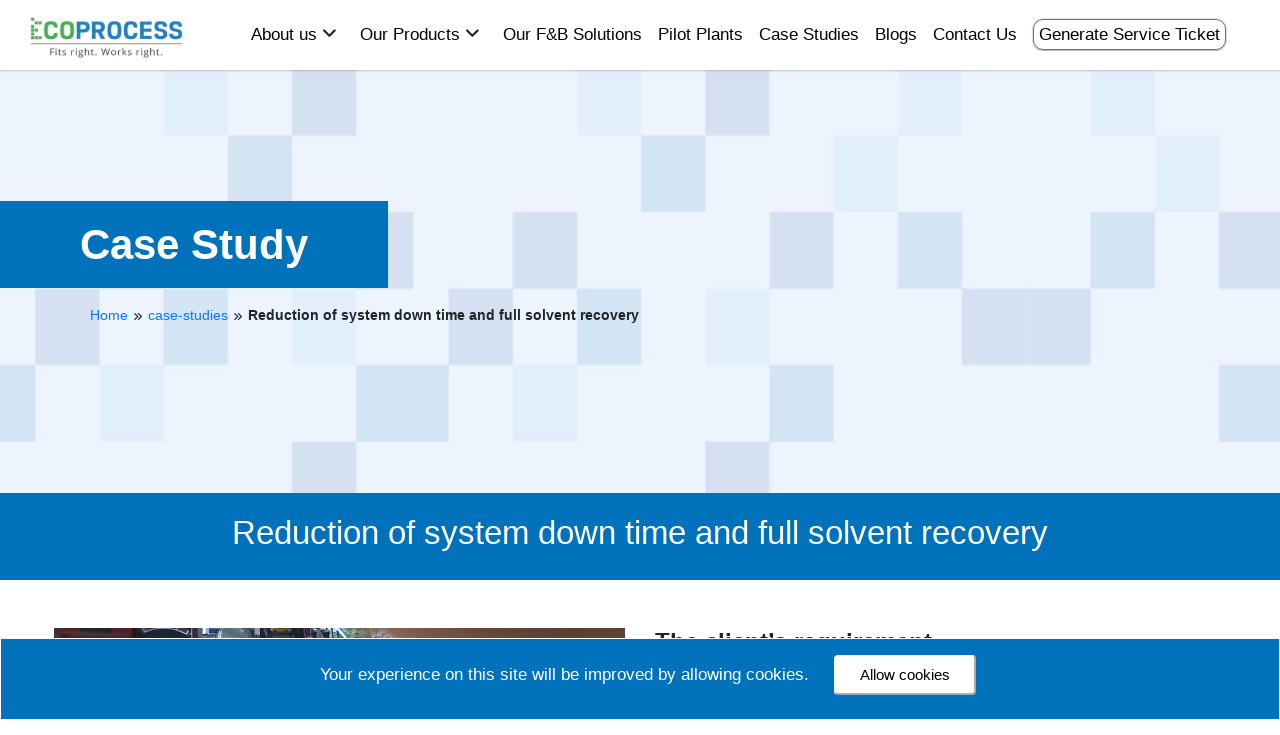

--- FILE ---
content_type: text/html; charset=UTF-8
request_url: https://www.economysolutions.in/case-studies/full-solvent-recovery-case-study/
body_size: 15485
content:
<!DOCTYPE html>
<html lang="en">

<head>
    <meta charset="UTF-8">
    <meta name="viewport" content="width=device-width, initial-scale=1.0">
    <title> Reduction of system down time and full solvent recovery | Economy Process Solutions</title>
    <meta name="description" content="Discover how our Full Solvent Recovery solution helped one of our clients recover valuable resources and reduce waste. Read our case study and contact us to learn how we can help your business too." />
    <link rel="canonical" href="https://www.economysolutions.in/case-studies/full-solvent-recovery-case-study/" />

    <link rel="icon" href="https://www.economysolutions.in/asset/img/faviicon/cropped-logo-3-1-32x32.png?v=2" sizes="32x32" />
 <link rel="apple-touch-icon" href="https://www.economysolutions.in/asset/img/faviicon/cropped-logo-3-1-180x180.png" />
 <!-- Bootstrap CSS -->
 <link rel="stylesheet" href="https://www.economysolutions.in/asset/css/bootstrap.min.css" async/>
 <link rel="stylesheet" href="https://www.economysolutions.in/asset/css/allicon.min.css"  async/>
  <link rel="stylesheet" type="text/css" href="https://www.economysolutions.in/asset/css/new.css?1768569157" />
 <link rel="stylesheet" href="https://www.economysolutions.in/asset/css/style.css?1768569157" />
 <link rel="stylesheet" href="https://www.economysolutions.in/asset/css/owl.carousel.min.css" async/>
 <link rel="stylesheet" href="https://www.economysolutions.in/asset/css/owl.theme.default.min.css" async>
 
 <script>
    (function(h,o,t,j,a,r){
        h.hj=h.hj||function(){(h.hj.q=h.hj.q||[]).push(arguments)};
        h._hjSettings={hjid:3344734,hjsv:6};
        a=o.getElementsByTagName('head')[0];
        r=o.createElement('script');r.async=1;
        r.src=t+h._hjSettings.hjid+j+h._hjSettings.hjsv;
        a.appendChild(r);
    })(window,document,'https://static.hotjar.com/c/hotjar-','.js?sv=');
</script>
<!-- Google Tag Manager -->
<script>(function(w,d,s,l,i){w[l]=w[l]||[];w[l].push({'gtm.start':
new Date().getTime(),event:'gtm.js'});var f=d.getElementsByTagName(s)[0],
j=d.createElement(s),dl=l!='dataLayer'?'&l='+l:'';j.async=true;j.src=
'https://www.googletagmanager.com/gtm.js?id='+i+dl;f.parentNode.insertBefore(j,f);
})(window,document,'script','dataLayer','GTM-N4694X2');</script>
<!-- End Google Tag Manager -->
<script type="text/javascript">
  function googleTranslateElementInit() {
    new google.translate.TranslateElement(
      {pageLanguage: 'en'}, // Change 'en' to your site’s default language
      'google_translate_element'
    );
  }
</script>
<script type="text/javascript" src="//translate.google.com/translate_a/element.js?cb=googleTranslateElementInit"></script>
    <meta property="og:locale" content="en_US" />
    <meta property="og:type" content="website" />
    <meta property="og:title" content="Reduction of system down time and full solvent recovery | Economy Process Solutions" />
    <meta property="og:description" content="Discover how our Full Solvent Recovery solution helped one of our clients recover valuable resources and reduce waste. Read our case study and contact us to learn how we can help your business too." />
    <meta property="og:url" content="https://www.economysolutions.in/case-studies/full-solvent-recovery-case-study" />
    <meta property="og:site_name" content="Vacuum Pump Manufacturers in Mumbai, India" />
    <meta property="og:image" content="" />
	<style>
		.casetitle{
			    padding: 20px 0px 20px 0px;
    background-color: #0072BB;
		}
		.casetitle h1{
			font-size: 2.0625rem;
			color:white;   
			text-align: center;
		}
		.image-box  img{
		        width: 100%;
    height: 100%;
    object-fit: contain;
		}
	</style>
	
</head>

<body>

    <style>
    .js-cookie-consent {
        position: fixed;
        bottom: 0px;

        text-align: center;
        width: 100%;
        z-index: 9999;
        background-color: #0072BB;
        border-color: #0072BB;
        border: solid 1px;
        width: 100%;
        z-index: 99999;
        left: 0;
        text-align: center;
        color: white;
    }

    .js-cookie-consent .rounded-lg .flex.items-center {
        display: flex;
        align-items: baseline;
        text-align: justify;
        justify-content: center;
    }

    .mt-2.flex-shrink-0.w-full {
        margin-left: 25px;
    }

    .mt-2.flex-shrink-0.w-full button {
        font-size: 15px;
        padding: 7px 24px !important;
        background-color: rgb(255 255 255);
        border-color: rgb(255 255 255);
        border-radius: .25rem;
    }

    /* Hide Google branding */
.goog-logo-link, .goog-te-gadget span {
    display: none !important;
}
.goog-te-gadget {
    font-size: 0; /* Hide default text */
}

/* Style the select dropdown */
#google_translate_element select {
    background: #f5f5f5;
    border: 1px solid #ddd;
    border-radius: 5px;
    padding: 5px 8px;
    font-size: 14px;
    cursor: pointer;
    width: 155px;
}
#google_translate_element{
height:10px;
}
.VIpgJd-ZVi9od-ORHb-OEVmcd{
display:none;
}
nav .navbar .links li{
padding: 0 8px;
}
</style>
<!-- Google Tag Manager (noscript) -->
<noscript><iframe src="https://www.googletagmanager.com/ns.html?id=GTM-N4694X2"
        height="0" width="0" style="display:none;visibility:hidden"></iframe></noscript>
<!-- End Google Tag Manager (noscript) -->
<nav>
    <div class="navbar">
        <i class='bx bx-menu fa fa-bars'></i>
        <div class="logo"><a href="https://www.economysolutions.in"> <img src="https://www.economysolutions.in/asset/img/faviicon/logo-3.png" alt=""
                    style="width:153px ; height:auto"></a></div>
        <div class="nav-links">
            <div class="sidebar-logo">
                <span class="logo-name"> <img src="https://www.economysolutions.in/asset/img/faviicon/logo-3.png" alt=""
                        style="width:153px ; height:auto"></span>
                <i class='bx bx-x fa fa-close'></i>
            </div>
            <ul class="links" style="padding-inline-start:0px;margin-bottom:0px;">
                <li>
                    <a href="https://www.economysolutions.in/about-us/">About us</a>
                    <i class='bx bxs-chevron-down js-arrow arrow fa fa-angle-down'></i>
                    <ul class="js-sub-menu sub-menu">
                        <!--<li><a href="https://www.economysolutions.in/our-team/">Our Team</a></li>-->
                        <li><a href="https://www.economysolutions.in/our-locations/">Our Locations</a></li>
                        <li><a href="https://www.economysolutions.in/certificates/">Certificates</a></li>
                    </ul>
                </li>
                <li>
                    <a href="#">Our Products</a>
                    <i class="bx bxs-chevron-down htmlcss-arrow arrow fa fa-angle-down"></i>
                    <ul class="htmlCss1-sub-menu sub-menu" style="width:200px;">
                        <li
                            class="more ">
                            <a href="https://www.economysolutions.in/vacuum-systems/">Vacuum Systems</a>
                            <i class='bx bxs-chevron-right arrow more-arrow fa fa-angle-right float-right'></i>

                            <ul class="more-sub-menu sub-menu" style="width:300px;">
                                <li
                                    class="">
                                    <a href="https://www.economysolutions.in/vacuum-systems/dry-screw-vacuum-pumps/">Dry Screw Vacuum Pumps</a>
                                </li>
                                <li
                                    class="">
                                    <a href="https://www.economysolutions.in/vacuum-systems/mechanical-booster-vacuum-pumps/">Mechanical Booster Vacuum
                                        Pumps</a>
                                </li>
                                <li
                                    class="">
                                    <a href="https://www.economysolutions.in/vacuum-systems/rotary-vane-vacuum-pumps/">Rotary Vane Vacuum Pumps</a>
                                </li>
                                <li
                                    class="">
                                    <a href="https://www.economysolutions.in/vacuum-systems/hook-and-claw-dry-vacuum-pumps/">Hook And Claw Dry Vacuum Pumps</a>
                                </li>
                                <li
                                    class="">
                                    <a href="https://www.economysolutions.in/vacuum-systems/liquid-ring-vacuum-pumps/">Liquid Ring Vacuum Pumps</a>
                                </li>
                                <li
                                    class="">
                                    <a href="https://www.economysolutions.in/vacuum-systems/rotary-piston-vacuum-pumps/">Rotary Piston Vacuum Pumps</a>
                                </li>
                                <li
                                    class="">
                                    <a href="https://www.economysolutions.in/vacuum-systems/twin-lobe-trilobe-blowers/">Twin Lobe/ Trilobe Blowers</a>
                                </li>
                                <li
                                    class="">
                                    <a href="https://www.economysolutions.in/vacuum-systems/customized-vacuum-skids/">Customized Vacuum Skids</a>
                                </li>
                            </ul>
                        </li>

                        <li class="more ">
                            <a href="https://www.economysolutions.in/process-solutions/">Process Solutions</a>
                            <i class='bx bxs-chevron-right arrow more-arrow1 fa fa-angle-right float-right'></i>

                            <ul class="more-sub-menu sub-menu">
                                <li class=""><a
                                        href="https://www.economysolutions.in/process-solutions/dryers/">Dryers</a></li>
                                <li class=""><a
                                        href="https://www.economysolutions.in/process-solutions/evaporators/">Evaporator</a></li>
                                <li class=""><a
                                        href="https://www.economysolutions.in/process-solutions/heat-exchangers/">Heat Exchangers</a></li>
                                <li
                                    class="">
                                    <a href="https://www.economysolutions.in/process-solutions/distillations-columns/">Distillation Columns</a>
                                </li>
                                <li
                                    class="">
                                    <a href="https://www.economysolutions.in/process-solutions/short-path-distillation-unit/">Short Path Distillation Unit</a>
                                </li>
                                <li class="">
                                    <a href="https://www.economysolutions.in/process-solutions/skids-pilot-units/">Skids / Pilot Units</a>
                                </li>
                                <li class="">
                                    <a href="https://www.economysolutions.in/process-solutions/extraction-units/">Extraction Units</a>
                                </li>
                                <li class="">
                                    <a href="https://www.economysolutions.in/process-solutions/zero-discharge-system/">Zero Discharge System</a>
                                </li>
                            </ul>
                        </li>
                    </ul>
                </li>
                <li>
                    <a href="https://www.omniatechnologiesgroup.com/" target="_blank">Our F&B Solutions</a>
                    <!--<i class="bx bxs-chevron-down htmlcss-arrow1 arrow fa fa-angle-down"></i>
                     <ul class="htmlCss1-sub-menu sub-menu" style="width:300px;margin-left:-130px">
                          
                          <li class="more ">
                              <a href="https://www.economysolutions.in/food-beverage-solutions/dairy-process/">For Dairy Process</a>
                                  <i class='bx bxs-chevron-right arrow more-arrow fa fa-angle-right float-right'></i>
                              
                              <ul class="more-sub-menu sub-menu" style="width:300px;">
                                  <li
                                      class="">
                                      <a href="https://www.economysolutions.in/food-beverage-solutions/dairy-process/mini-dairies/">Mini Dairy Plants</a>
                                  </li>
                                  <li class="more"><a href="https://www.economysolutions.in/food-beverage-solutions/dairy-process/dairy-plants-machineries/">Dairy Plants & Machineries</a>
                                          <i
                                              class='bx bxs-chevron-right arrow more-arrow fa fa-angle-right float-right'></i>
                                     
                                      <ul class="more-sub-menu sub-menu" style="width:300px;">
                                          <li><a href="https://www.economysolutions.in/food-beverage-solutions/dairy-process/dairy-plants-machineries/#milkstorage">Milk Storage & Packaging Section</a></li>
                                          <li><a href="https://www.economysolutions.in/food-beverage-solutions/dairy-process/dairy-plants-machineries/#utilitymachineries">Utility Machineries Section </a></li>
                                          <li><a href="https://www.economysolutions.in/food-beverage-solutions/dairy-process/dairy-plants-machineries/#pipingautomation">Piping & Automation </a></li>
                                          <li><a href="https://www.economysolutions.in/food-beverage-solutions/dairy-process/dairy-plants-machineries/#cleaninplace">Clean in Place CIP Sections </a></li>
                                          <li><a data-toggle="modal" data-target="#dairyexampleModal"
                                onclick="myFunctionmenu('Pasteuriser & Sterilisers')">Pasteuriser & Sterilisers </a></li>
                                      </ul>
                                  </li>
                                  <li class="more"><a href="https://www.economysolutions.in/food-beverage-solutions/dairy-process/milk-by-products-plants/">Milk By Products Plants</a>
                                          <i class='bx bxs-chevron-right arrow more-arrow fa fa-angle-right float-right'></i>
                                      
                                      <ul class="more-sub-menu sub-menu" style="width:300px;">
                                       <li><a href="https://www.economysolutions.in/food-beverage-solutions/dairy-process/milk-by-products-plants/#cheesecottage">Cheese & Cottage Cheese Plants</a></li>
                                          <li><a href="https://www.economysolutions.in/food-beverage-solutions/dairy-process/milk-by-products-plants/#utilitymachineries">Curd & Yoghurt Plants </a></li>
                                          <li><a href="https://www.economysolutions.in/food-beverage-solutions/dairy-process/milk-by-products-plants/#icecreamplants">Ice Cream Plants </a></li>

                                      </ul>
                                  </li>
                                  <li><a href="https://www.economysolutions.in/food-beverage-solutions/dairy-process/milk-evaporation-plants/">Milk Evaporation Plants</a></li>
                                  <li><a href="https://www.economysolutions.in/food-beverage-solutions/dairy-process/pasteurizer-aseptic-sterilisers/">Pasteuriser/Aseptic Sterilisers</a>
									  
                                  </li>
                                  <li class="more"><span><a href="https://www.economysolutions.in/food-beverage-solutions/dairy-process/fully-auto-semi-auto-cip-systems/">Fully Auto/Semi Auto CIP Systems</a>
                                         
                                      </span>
                                     
                                  </li>
                              </ul>
                          </li>
                          <li class="more ">
                              <a href="https://www.economysolutions.in/food-beverage-solutions/other-beverages/">For Beverages Process</a>
                                  <i class='bx bxs-chevron-right arrow more-arrow fa fa-angle-right float-right'></i>
                              
                              <ul class="more-sub-menu sub-menu" style="width:300px;">
                                  <li class=""><a href="https://www.economysolutions.in/food-beverage-solutions/other-beverages/trolley-cip-plants-for-fb/">Trolley CIP Plants For F&B</a></li>
                                  <li class=""><a href="https://www.economysolutions.in/food-beverage-solutions/other-beverages/batching-and-blending-systems/">Batching And Blending Systems</a></li>
                                  <li class=""><a href="https://www.economysolutions.in/food-beverage-solutions/other-beverages/fruit-juices-production/">Fruit Juices Production</a></li>
                                  <li class=""><a href="https://www.economysolutions.in/food-beverage-solutions/other-beverages/concentrate-drum-emptying/">Concentrate Drum Emptying</a></li>
                                  <li class=""><a href="https://www.economysolutions.in/food-beverage-solutions/other-beverages/minor-ingredient-management/">Minor Ingredient Management</a></li>
                                  <li class=""><a href="https://www.economysolutions.in/food-beverage-solutions/other-beverages/pasteurizers-deaerators-h/">Pasteurizers Deaerators H.</a></li>
                                  <li class=""><a href="https://www.economysolutions.in/food-beverage-solutions/other-beverages/continouous-sugar-dissolvers/">Continouous Sugar Dissolvers</a></li>
                                  <li class=""><a href="https://www.economysolutions.in/food-beverage-solutions/other-beverages/saturator/">Saturator</a></li>
                                  <li class=""><a href="https://www.economysolutions.in/food-beverage-solutions/other-beverages/stage-water-deaerators/">Stage Water Deaerators</a></li>
                              </ul>
                          </li>
                         
                          
						  <li class="more ">
                             <a href="https://www.economysolutions.in/food-beverage-solutions/beer-making-process/">For Beer Making Process</a>
                                  <i class='bx bxs-chevron-right arrow more-arrow fa fa-angle-right float-right'></i>
                              
                              <ul class="more-sub-menu sub-menu submnenus" style="width:300px;">
                                   <li class=""><a href="https://www.economysolutions.in/food-beverage-solutions/beer-making-process/beer-fermentation-tanks/">Beer Fermentation Tanks</a></li>
                                  <li class=""><a data-toggle="modal" data-target="#beerexampleModal" onclick="myFunctionmenu('Brew House')">Brew House</a></li>
                                  <li class=""><a href="https://www.economysolutions.in/food-beverage-solutions/beer-making-process/beer-pasteurizing-units/">Beer Pasteurizing Units</a></li>
								   <li class=""><a href="https://www.economysolutions.in/food-beverage-solutions/beer-making-process/crossflow-filters-for-beer/">Crossflow Filters For Beer</a></li>
                                  <li class=""><a href="https://www.economysolutions.in/food-beverage-solutions/beer-making-process/horizontal-disk-kieselgur-f/">Horizontal Disk Kieselgur F.</a></li>
                                  <li class=""><a href="https://www.economysolutions.in/food-beverage-solutions/beer-making-process/beer-storage-tanks/">Beer Storage Tanks</a></li>                                 
                                  
                                  <li class="">									<a data-toggle="modal" data-target="#beerexampleModal" onclick="myFunctionmenu('Sheet Filters')">Sheet Filters</a></li>
                                  <li class=""><a href="https://www.economysolutions.in/food-beverage-solutions/bottling-packaging/">Bottling and Packaging</a></li>
                                  <li class="">										<a data-toggle="modal" data-target="#beerexampleModal" onclick="myFunctionmenu('CIP Units')">CIP Units</a></li>
								  <li class=""><a data-toggle="modal" data-target="#beerexampleModal" onclick="myFunctionmenu('PLC & SCADA Based Automation')">PLC & SCADA Based Automation </a></li>
								  <li class=""><a data-toggle="modal" data-target="#beerexampleModal" onclick="myFunctionmenu('Pipes -Fittings Designing')">Pipes -Fittings Designing </a></li>
								 <li class=""><a data-toggle="modal" data-target="#beerexampleModal" onclick="myFunctionmenu('Utility Design & Selection')">Utility Design & Selection</a></li>
								  
                                  <li class=""><a href="https://www.economysolutions.in/food-beverage-solutions/beer-making-process/stabilizer-dissolution-system/">Stabilizer Dissolution System</a></li>
                                  <li class=""><a href="https://www.economysolutions.in/food-beverage-solutions/beer-making-process/omnia-b-cross-flow-filters/">Omnia B</a></li>

                              </ul>
                          </li>
                          <li class="more ">
                              <a href="https://www.economysolutions.in/food-beverage-solutions/cider-making-process/">For Cider Making Process</a>
                                  <i class='bx bxs-chevron-right arrow more-arrow fa fa-angle-right float-right'></i>
                             
                              <ul class="more-sub-menu sub-menu submnenus" style="width:350px;">
                                  <li class=""><a href="https://www.economysolutions.in/food-beverage-solutions/cider-making-process/making-cider-from-concentrate/">Making Cider From Concentrate</a></li>
                                  <li class=""><a href="https://www.economysolutions.in/food-beverage-solutions/cider-making-process/cider-premix-systems/">Cider Premix Systems</a></li>
                                  <li class=""><a href="https://www.economysolutions.in/food-beverage-solutions/cider-making-process/storage-tanks-for-cider/">Storage Tanks For Cider</a></li>
								  <li class=""><a data-toggle="modal" data-target="#ciderexampleModal" onclick="myFunctionmenu('Crosssflow filters for Cider')">Crosssflow filters for Cider</a></li>
								  <li class=""><a data-toggle="modal" data-target="#ciderexampleModal" onclick="myFunctionmenu('Industrial Apple Cider making Equipment')">Industrial Apple Cider making Equipment</a></li>
								  <li class=""><a data-toggle="modal" data-target="#ciderexampleModal" onclick="myFunctionmenu('CIP skids for Cider')">CIP skids for Cider</a></li>
								   <li class=""><a href="https://www.economysolutions.in/food-beverage-solutions/bottling-packaging/">Bottling and Packaging</a></li>
								  <li class=""><a data-toggle="modal" data-target="#ciderexampleModal" onclick="myFunctionmenu('PLC & SCADA Based Automation')">PLC & SCADA Based Automation </a></li>
								  <li class=""><a data-toggle="modal" data-target="#ciderexampleModal" onclick="myFunctionmenu('Utility Design & Selection')">Pipes -Fittings Designing </a></li>
								  <li class=""><a data-toggle="modal" data-target="#ciderexampleModal" onclick="myFunctionmenu('Utility Design & Selection')">Utility Design & Selection</a></li>
								  
                              </ul>
                          </li>
                          <li class="more ">
                              <a href="https://www.economysolutions.in/food-beverage-solutions/winemaking-process/">For Winemaking Process</a>
                                  <i class='bx bxs-chevron-right arrow more-arrow fa fa-angle-right float-right'></i>
                             
                              <ul class="more-sub-menu sub-menu submnenus" style="width:300px;">
                                  <li class=""><a href="https://www.economysolutions.in/food-beverage-solutions/winemaking-process/cartridge-filters-housings/">Cartridge Filters – Housings</a></li>
								  <li class=""><a href="https://www.economysolutions.in/food-beverage-solutions/winemaking-process/conveyor-belts/">Conveyor Belts</a></li>
                                 <li class=""><a href="https://www.economysolutions.in/food-beverage-solutions/winemaking-process/crossflow-filters-with-ceramic/">Crossflow Filters With Ceramic</a></li>
                                  <li class=""><a href="https://www.economysolutions.in/food-beverage-solutions/winemaking-process/ecoflot-batch-flotators/">Ecoflot Batch Flotators</a></li>
                                  <li class=""><a href="https://www.economysolutions.in/food-beverage-solutions/winemaking-process/grape-processing-equipment/">Grape Processing Equipment</a></li>
								     <li class=""><a href="https://www.economysolutions.in/food-beverage-solutions/winemaking-process/ndc-crusher-destemmer/">NDC Crusher Destemmer</a></li>
                                  <li class=""><a href="https://www.economysolutions.in/food-beverage-solutions/winemaking-process/discharged-kieselgur-filters/">Discharged Kieselgur Filters</a></li>
								  <li class=""><a href="https://www.economysolutions.in/food-beverage-solutions/winemaking-process/cfk-n-crossflow-filters/">CFK-N crossflow filters</a></li>
                                  <li class=""><a href="https://www.economysolutions.in/food-beverage-solutions/winemaking-process/industrial-plate-filter/">Industrial Plate Filter Press</a></li>
                               
                                  <li class=""><a href="https://www.economysolutions.in/food-beverage-solutions/winemaking-process/rotary-vacuum-filters/">Rotary Vacuum Filters</a></li>
								   
                              </ul>
                          </li>
                           <li class="more d-none">
                             <a href="https://www.economysolutions.in/food-beverage-solutions/bottling-packaging/">For Bottling & Packaging Process</a>
                                  <i class='bx bxs-chevron-right arrow more-arrow fa fa-angle-right float-right'></i>
                             
                              <ul class="more-sub-menu sub-menu submnenus" style="width:300px;">
                                  <li class=""><a href="https://www.economysolutions.in/food-beverage-solutions/bottling-packaging/cork-capping-machines/">Cork Capping Machines</a></li>
                                  <li class=""><a href="https://www.economysolutions.in/food-beverage-solutions/bottling-packaging/crown-capping-machines/">Crown Capping Machines</a></li>
                                  <li class=""><a href="https://www.economysolutions.in/food-beverage-solutions/bottling-packaging/electronic-filling-systems/">Electronic Filling Systems</a></li>
                                  <li class=""><a href="https://www.economysolutions.in/food-beverage-solutions/bottling-packaging/hot-filling-fhp/">Hot Filling FHP</a></li>
                                  <li class=""><a href="https://www.economysolutions.in/food-beverage-solutions/bottling-packaging/isobaric-filling-systems/">Isobaric Filling Systems</a></li>
                                  <li class=""><a href="https://www.economysolutions.in/food-beverage-solutions/bottling-packaging/labelling-machine-mod-et-800/">Labelling Machine Mod. ET 800</a></li>
                                  <li class=""><a href="https://www.economysolutions.in/food-beverage-solutions/bottling-packaging/modular-combined-labellers/">Modular And Combined Labellers</a></li>
                                  <li class=""><a href="https://www.economysolutions.in/food-beverage-solutions/bottling-packaging/press-on-capping-machines/">Press-On Capping Machines</a></li>
                                  <li class=""><a href="https://www.economysolutions.in/food-beverage-solutions/bottling-packaging/rinsers/">Rinsers</a></li>
                                  <li class=""><a href="https://www.economysolutions.in/food-beverage-solutions/bottling-packaging/rotary-labelling-machine-mod/">Rotary Labelling Machine Mod.</a></li>
                                  <li class=""><a href="https://www.economysolutions.in/food-beverage-solutions/bottling-packaging/sterilisers/">Sterilisers</a></li>
                                  <li class=""><a href="https://www.economysolutions.in/food-beverage-solutions/bottling-packaging/vacuum-filling-systems/">Vacuum Filling Systems</a></li>
                                  <li class=""><a href="https://www.economysolutions.in/food-beverage-solutions/bottling-packaging/volumetric-filling-systems/">Volumetric Filling Systems</a></li>
                              </ul>
                          </li>
                      </ul> -->
                </li>
                <li><a href="https://www.economysolutions.in/pilot-plants/">Pilot Plants</a></li>
                <li><a href="https://www.economysolutions.in/case-studies/">Case Studies</a></li>
                <li><a href="https://www.economysolutions.in/blog/">Blogs</a></li>
                <li><a href="https://www.economysolutions.in/contact-us/">Contact Us</a></li>
                <li><a href="http://202.149.219.78/economy/ImprosysEnquiryN.aspx" class="gbutton" target="_blank" rel="nofollow">Generate Service Ticket</a></li>
<li><div id="google_translate_element"></div></li>
            </ul>
        </div>
        <div class="search-box">
            <i class='bx bx-search fa fa-search'></i>
            <div class="input-box">
                <input type="text" placeholder="Search...">
            </div>
        </div>
    </div>
</nav>
    <section class="firstsection">
        <div class="content">
            <div class="page-title">
                <h2><span>Case Study</span></h2>
            </div>
            <div class="breadcrumbs pt-4">
                <div class="breadcontent">
                    <p>
                        <span>
                            <span><a href="https://www.economysolutions.in">Home</a></span>
                            <i class="fa fa-angle-double-right" aria-hidden="true"></i>
                            <span><a href="https://www.economysolutions.in/case-studies/">case-studies</a></span>
                            <i class="fa fa-angle-double-right" aria-hidden="true"></i>
                            <span><a><b>Reduction of system down time and full solvent recovery</b></a></span>
                        </span>
                    </p>
                </div>
            </div>
        </div>
    </section>

    <section>
		<div class="casetitle">
			<h1><span>Reduction of system down time and full solvent recovery</span></h1>
		</div>
        <div class="container-fluid pt-5 pb-5 ">
            <div class="row ml-4 mr-4">
                <div class="col-md-6">
                    <div class="image-box text-center">
                        <img src="https://www.economysolutions.in/asset/casestudy/F.jpg">
                    </div>
                </div>


                <div class="col-md-6">
                    <div class="content">
                        <h4><strong>The client&rsquo;s requirement</strong></h4>

<p>Pharma ingredient company, engaged in manufacturing of intermediates for medicines.</p>

<h4><strong>Our solution</strong></h4>

<p>Economy has studied their requirement and offered them Dry screw vacuum systems.</p>

<h4><strong>Benefits</strong></h4>

<ul style="list-style-type:square">
	<li>The process time reduced.</li>
	<li>Solvent recovery done.</li>
	<li>Increase in productivity due to negligible maintenance.</li>
</ul>
                    </div>
                </div>

            </div>

        </div>
    </section>
<section class="sectionclass">
    <div class="container-fluid">
        <div class="row ml-4 mr-4 blogsectionre">
            <div class="col-md-9">
                <div class="owl-carousel owl-theme blog">
                                            <div class="item">
                            <div class="casecard">
                                <a href="https://www.economysolutions.in/blog/predictive-maintenance-vacuum/">
                                    <div class="imgfit">
                                        <img src="https://www.economysolutions.in/asset/blogimg/Blog 156.webp" style="width:100%">
                                    </div>
                                </a>
                                <div class="casetext">
                                    <div class="title" style="font-size: 1.1em;">
                                        <a href="https://www.economysolutions.in/blog/predictive-maintenance-vacuum/" style="font-size: 15px;font-weight: 500;color: #54595f;">
                                            Predictive Maintenance in Vacuum Systems: ROI Lessons from the Field
                                        </a>
                                    </div>
                                    <div class="buttonbox">
                                        <a href="https://www.economysolutions.in/blog/predictive-maintenance-vacuum/" class="btn btn-primary"> Read More</a>
                                    </div>
                                </div>
                            </div>
                        </div>
                                            <div class="item">
                            <div class="casecard">
                                <a href="https://www.economysolutions.in/blog/hybrid-vacuum-steam-agro/">
                                    <div class="imgfit">
                                        <img src="https://www.economysolutions.in/asset/blogimg/Blog 155.webp" style="width:100%">
                                    </div>
                                </a>
                                <div class="casetext">
                                    <div class="title" style="font-size: 1.1em;">
                                        <a href="https://www.economysolutions.in/blog/hybrid-vacuum-steam-agro/" style="font-size: 15px;font-weight: 500;color: #54595f;">
                                            Hybrid Vacuum + Steam Systems for Heat-Sensitive Agrochemical Concentration
                                        </a>
                                    </div>
                                    <div class="buttonbox">
                                        <a href="https://www.economysolutions.in/blog/hybrid-vacuum-steam-agro/" class="btn btn-primary"> Read More</a>
                                    </div>
                                </div>
                            </div>
                        </div>
                                            <div class="item">
                            <div class="casecard">
                                <a href="https://www.economysolutions.in/blog/dual-stage-vacuum-agro/">
                                    <div class="imgfit">
                                        <img src="https://www.economysolutions.in/asset/blogimg/Blog 153.webp" style="width:100%">
                                    </div>
                                </a>
                                <div class="casetext">
                                    <div class="title" style="font-size: 1.1em;">
                                        <a href="https://www.economysolutions.in/blog/dual-stage-vacuum-agro/" style="font-size: 15px;font-weight: 500;color: #54595f;">
                                            Dual-Stage Vacuum Systems in Agrochemical Condensate Recovery
                                        </a>
                                    </div>
                                    <div class="buttonbox">
                                        <a href="https://www.economysolutions.in/blog/dual-stage-vacuum-agro/" class="btn btn-primary"> Read More</a>
                                    </div>
                                </div>
                            </div>
                        </div>
                                            <div class="item">
                            <div class="casecard">
                                <a href="https://www.economysolutions.in/blog/low-temperature-api-drying/">
                                    <div class="imgfit">
                                        <img src="https://www.economysolutions.in/asset/blogimg/Blog 152.webp" style="width:100%">
                                    </div>
                                </a>
                                <div class="casetext">
                                    <div class="title" style="font-size: 1.1em;">
                                        <a href="https://www.economysolutions.in/blog/low-temperature-api-drying/" style="font-size: 15px;font-weight: 500;color: #54595f;">
                                            Reducing Thermal Degradation in API Drying: The Case for Low-Temperature Evaporation
                                        </a>
                                    </div>
                                    <div class="buttonbox">
                                        <a href="https://www.economysolutions.in/blog/low-temperature-api-drying/" class="btn btn-primary"> Read More</a>
                                    </div>
                                </div>
                            </div>
                        </div>
                                            <div class="item">
                            <div class="casecard">
                                <a href="https://www.economysolutions.in/blog/top-trends-vacuum-process-2025/">
                                    <div class="imgfit">
                                        <img src="https://www.economysolutions.in/asset/blogimg/Blog 151.webp" style="width:100%">
                                    </div>
                                </a>
                                <div class="casetext">
                                    <div class="title" style="font-size: 1.1em;">
                                        <a href="https://www.economysolutions.in/blog/top-trends-vacuum-process-2025/" style="font-size: 15px;font-weight: 500;color: #54595f;">
                                            Top 5 Trends Shaping Vacuum and Process Solutions in 2025
                                        </a>
                                    </div>
                                    <div class="buttonbox">
                                        <a href="https://www.economysolutions.in/blog/top-trends-vacuum-process-2025/" class="btn btn-primary"> Read More</a>
                                    </div>
                                </div>
                            </div>
                        </div>
                                            <div class="item">
                            <div class="casecard">
                                <a href="https://www.economysolutions.in/blog/powder-bulk-handling-vacuum/">
                                    <div class="imgfit">
                                        <img src="https://www.economysolutions.in/asset/blogimg/Blog 148.webp" style="width:100%">
                                    </div>
                                </a>
                                <div class="casetext">
                                    <div class="title" style="font-size: 1.1em;">
                                        <a href="https://www.economysolutions.in/blog/powder-bulk-handling-vacuum/" style="font-size: 15px;font-weight: 500;color: #54595f;">
                                            Powder &amp; Bulk Solids: Efficient Handling with Vacuum Systems
                                        </a>
                                    </div>
                                    <div class="buttonbox">
                                        <a href="https://www.economysolutions.in/blog/powder-bulk-handling-vacuum/" class="btn btn-primary"> Read More</a>
                                    </div>
                                </div>
                            </div>
                        </div>
                                    </div>
            </div>

            <div class="col-md-3 oursloution endsection nopadding">
                <div class="oursloutions" style="padding: 0 15px 0 20px;">
                    <h3 class="mb-lg-5" style="font-size: 28px;font-weight: 700;color:#000">You may also like
                    </h3>
                    <div style="padding: 0 30px 0 0;">
                        
                    </div>

                </div>
                <div class="button">
                    <a class="btn btn-slider" href="https://www.economysolutions.in/blog/">
                        Know More
                        <i class="fa fa-arrow-right" style="margin-left:15px;"></i>
                    </a>
                </div>
            </div>


        </div>
    </div>
</section>

    <section class="sectionclass">
    <div class="container-fluid">
        <div class="row ml-5 mr-5 pb-5">
            <div class="col-md-12 subscribe_box">
                <div class="subscribe">
                    <div class="subscribe__text">
                        <h2 class="subscribe__title">Let's keep in touch</h2>
                        <p class="subscribe__copy">Subscribe to stay updated with fresh news and exciting updates. We promise not to spam you!</p>
                    </div>
                    <div class="subscribe__form">
                        <div class="form">
			<!--<form action="https://www.economysolutions.in/newsletter" method="post">
				<input type="hidden" name="_token" value="ogSgjX2spHUoIOGA3wOtjqHyMim3DfKgoWhRibfx">                            <input type="email" name="email" class="form__email" placeholder="Enter your email address" />
                            <button class="form__button">Send</button>
                            </form>-->
				<button type="button" class="btn btn-primary" data-toggle="modal" data-target="#hubspotModal" onclick="hubspotFunction('Newsletter')">
                                       Subscribe Newsletter
                                </button>
                        </div>
                        <div class="notice d-none">
                            <input type="checkbox">
                            <span class="notice__copy">I agree to my email address being stored and used to receive the monthly newsletter.</span>
                        </div>
                    </div>
                </div>
            </div>
        </div>
    </div>
</section>
<footer>
    <section>
        <img src="https://www.economysolutions.in/asset/img/image/Union-2-1536x99.jpg" style="width:100%">
    </section>
    <section style="background-color: #0072bb">
        <div class="container-fulid">
            <div class="row ml-3 mr-3">
                <div class="col-md-3">
                    <div class="footer-1">
                        <div class="image">
                            <img src="https://www.economysolutions.in/asset/img/image/logo-2.png">
                        </div>
                        <div class="footertext">
                            <p class="pt-3 text-white">Economy Process Solutions Pvt. Ltd is a leading provider of
                                vacuum and
                                process solutions
                                in India since 1926. Our commitment to quality and innovation has made us a trusted
                                choice for businesses globally.
                            </p>
                        </div>    
                        <div class="d-flex">
                        <p class="text-white pr-2">Follow us on</p>
                        <a href="https://in.linkedin.com/company/economy-process-solutions" target="_blank"><i class="fa-brands fa-linkedin text-white"></i></a>
<p class="text-white pl-1">LinkedIn</p>
                        </div>
                        <!--<a href="https://in.linkedin.com/company/economy-process-solutions" target="_blank"><img src="https://www.economysolutions.in/asset/img/image/Linkedin-150x48.png" class=""></a>-->
                    </div>
                </div>
                <div class="col-md-3">
                    <div class="footer-1">
                        <div class="footertitle">
                            Quick Links
                        </div>
                        <div class="footertext">
                            <div class="links">
                                <ul>
									<li><a href="https://www.economysolutions.in/about-us/">About Us</a></li>
									<li><a href="https://www.economysolutions.in/pilot-plants/">Pilot Plants</a></li>
									<li><a href="https://www.omniatechnologiesgroup.com/" target="_blank">Our F&B Solutions</a></li>
									<li><a href="https://www.economysolutions.in/blog/">Blog</a></li>

                                </ul>
                            </div>
                        </div>
                    </div>
                </div>
                <div class="col-md-3">
                    <div class="footer-1">
                        <div class="footertitle">
                            Our Products
                        </div>
                        <div class="footertext">
                            <div class="links">
                                <ul>
                                    <li><a href="https://www.economysolutions.in/vacuum-systems/">Vacuum Systems</a></li>
                                    <li><a href="https://www.economysolutions.in/process-solutions/">Process Solutions</a></li>
                                </ul>
                            </div>
                        </div>
                    </div>
                </div>
                <div class="col-md-3">
                    <div class="footer-1">
                        <div class="footertitle">
                            Contact Us
                        </div>
                        <div class="footertext">
                            <div class="links">
                                <p class="text-white pb-3">1401, Vikas Centre, Dr. C. Gidwani Road Chembur (E) Mumbai
                                    400 074</p>
                                <ul>
                                    <li class="mb-3" style="padding:0px;"><a href="tel:+912225205864"><i class="fa fa-phone"></i><span
                                                class="pl-3">+91 22 2520 5864/66/67</span></a></li>
                                    <li style="padding:0px;"><a href="mailto:sales@economysolutions.in"><i class="fa fa-mail-bulk"></i><span
                                                class="pl-3" style="text-transform: lowercase;">sales@economysolutions.in</span></a></li>
                                </ul>
                            </div>
                        </div>
                    </div>
                </div>
            </div>
        </div>
    </section>
    <section style="padding:15px 0;background-color: #0072bb">
        <div class="container-fulid">
            <div class="row ml-3 mr-3">
                <div class="col-md-3">
                </div>
                <div class="col-md-6">
                    <p class="text-center text-white" style="font-weight: 500;font-size:17px;">© 2025 Economy Process Solutions Private Limited.</p>
                </div>
                <div class="col-md-3">
                </div>
            </div>
        </div>
    </section>
</footer>
<div id='whatsapp-chat' class='hide'>
    <div class='whatsapp-chat-header'>
        <div class='whatsapp-chat-avatar'>
            <img src="https://www.economysolutions.in/asset/img/faviicon/cropped-logo-3-1-32x32.png" alt="Economy" />
        </div>
        <p><span class="whatsapp-chat-name">Economy Solutions Team</span><br>
            <small>Response for product queries only</small>
        </p>
    </div>

    <div class='start-chat'>
        <div pattern="https://elfsight.com/assets/chats/patterns/whatsapp.png"
            class="WhatsappChat__Component-sc-1wqac52-0 whatsapp-chat-body">
            <div class="WhatsappChat__MessageContainer-sc-1wqac52-1 dAbFpq">
                <div style="opacity: 0;" class="WhatsappDots__Component-pks5bf-0 eJJEeC">
                    <div class="WhatsappDots__ComponentInner-pks5bf-1 hFENyl">
                        <div class="WhatsappDots__Dot-pks5bf-2 WhatsappDots__DotOne-pks5bf-3 ixsrax"></div>
                        <div class="WhatsappDots__Dot-pks5bf-2 WhatsappDots__DotTwo-pks5bf-4 dRvxoz"></div>
                        <div class="WhatsappDots__Dot-pks5bf-2 WhatsappDots__DotThree-pks5bf-5 kXBtNt"></div>
                    </div>
                </div>
                <div style="opacity: 1;" class="WhatsappChat__Message-sc-1wqac52-4 kAZgZq">
                    <!--  <div class="WhatsappChat__Author-sc-1wqac52-3 bMIBDo">Tedbree</div> -->
                    <div class="WhatsappChat__Text-sc-1wqac52-2 iSpIQi">Hi there 👋<br><br>How can I help you?
                    </div>
                    <!-- <div class="WhatsappChat__Time-sc-1wqac52-5 cqCDVm">1:40</div> -->
                </div>
            </div>
        </div>

        <div class='blanter-msg' style="background: white;text-align: center;padding: 10px;">
            <!--<a class="btn btn-primary" id='send-it' data-toggle="modal"
            data-target="#vendor" onclick="myFunction('https://www.economysolutions.in/case-studies/full-solvent-recovery-case-study')"> <i
                    class="fab fa-whatsapp"aria-hidden="true" style="padding: 7px;font-size: 16px;"></i>Vendors</a>--!>
            <a href='https://wa.me/8828011447' target="_blank" class="btn btn-primary ml-auto" id='send-it'> <i
                    class="fab fa-whatsapp"aria-hidden="true" style="padding: 7px;font-size: 16px;"></i>Queries</a>

        </div>
    </div>
    <div id='get-number'></div>
    <a class='close-chat' href='javascript:void'>×</a>
</div>
<a class='blantershow-chat' href='javascript:void' title='Show Chat'><svg width="20" viewBox="0 0 24 24">
        <defs />
        <path fill="#eceff1"
            d="M20.5 3.4A12.1 12.1 0 0012 0 12 12 0 001.7 17.8L0 24l6.3-1.7c2.8 1.5 5 1.4 5.8 1.5a12 12 0 008.4-20.3z" />
        <path fill="#4caf50"
            d="M12 21.8c-3.1 0-5.2-1.6-5.4-1.6l-3.7 1 1-3.7-.3-.4A9.9 9.9 0 012.1 12a10 10 0 0117-7 9.9 9.9 0 01-7 16.9z" />
        <path fill="#fafafa"
            d="M17.5 14.3c-.3 0-1.8-.8-2-.9-.7-.2-.5 0-1.7 1.3-.1.2-.3.2-.6.1s-1.3-.5-2.4-1.5a9 9 0 01-1.7-2c-.3-.6.4-.6 1-1.7l-.1-.5-1-2.2c-.2-.6-.4-.5-.6-.5-.6 0-1 0-1.4.3-1.6 1.8-1.2 3.6.2 5.6 2.7 3.5 4.2 4.2 6.8 5 .7.3 1.4.3 1.9.2.6 0 1.7-.7 2-1.4.3-.7.3-1.3.2-1.4-.1-.2-.3-.3-.6-.4z" />
    </svg> Chat with Us
</a>

<!--div class="modal fade" id="vendor" tabindex="-1" role="dialog" aria-labelledby="vendorLabel"
        aria-hidden="true">
        <div class="modal-dialog" role="document">
            <div class="modal-content">
                <div class="modal-header">
                    <h5 class="modal-title" id="vendorLabel"><span id="modal_body">Vendor Form</span></h5>
                    <button type="button" class="close" data-dismiss="modal" aria-label="Close">
                        <span aria-hidden="true">&times;</span>
                    </button>
                </div>
                <div class="modal-body">
                    <div class="row">
                        <div class="col-md-12">
                            <form action="https://www.economysolutions.in/vendorformsave" id="popup" method="post">
                            <input type="hidden" name="_token" value="ogSgjX2spHUoIOGA3wOtjqHyMim3DfKgoWhRibfx">                         

                                <div class="form-group">
                                    <label for="exampleInputEmail1">Your Name</label>
                                    <input type="text" class="form-control" id="name" name="name" value="">

                                </div>

                                <div class="form-group">
                                    <label for="exampleInputEmail1">Email address</label>
                                    <input type="email" class="form-control" id="email" name="email" value="">

                                </div>
                                <div class="form-group">
                                    <label for="exampleInputPassword1">Number</label>
                                    <input type="number" class="form-control" id="no" name="no" value="">
                                </div>
                                <div class="form-group">
                                    <label for="exampleInputPassword1">Location</label>
                                    <input type="text" class="form-control" id="location" name="location" value="">
                                </div>
                                <div class="form-group">
                                    <label for="exampleInputEmail1">Your message</label>
                                    <textarea cols="40" rows="10" class="form-control" aria-invalid="false" name="message"></textarea>
                                </div>
                                <div class="form-group">
                                <div class="captcha pb-1">
                                    <span><img src="https://www.economysolutions.in/captcha/default?GaSwCqQn" ></span>
                                    <button type="button" class="btn btn-success btn-refresh d-none"><i
                                            class="fa fa-refresh"></i></button>
                                </div>
                                <input id="captcha1" type="text" class="form-control"
                                    placeholder="Enter Captcha" name="captcha1" required>
                                                            </div>
                                <div class="d-none">
                                    <input type="text" class="form-control" id="honeypot" name="honeypot" value="">
                                </div>
                                <input type="hidden" value="https://www.economysolutions.in/case-studies/full-solvent-recovery-case-study/" name="url">
                                <button type="submit" class="btn btn-primary">Submit</button>
                                 <div id="preloader" style="display:none;">
                                    <div class="preloader-content">
                                        <img src="https://www.economysolutions.in/asset/img/faviicon/lodear.gif" alt="Loading..."
                                            style="width:50px">
                                    </div>
                                </div>
                            </form>
                        </div>
                        
                    </div>
                </div>
                
            </div>
        </div>
</div-->
<div class="modal fade" id="errorModal" tabindex="-1" role="dialog" aria-labelledby="errorModalLabel"
    aria-hidden="true">
    <div class="modal-dialog" role="document">
        <div class="modal-content">
            <div class="modal-header">
                <h5 class="modal-title" id="errorModalLabel">Error</h5>
                <button type="button" class="close" data-dismiss="modal" aria-label="Close">
                    <span aria-hidden="true">&times;</span>
                </button>
            </div>
            <div class="modal-body">
                <div class="alert alert-danger">
                                            <ul>
                                                                                            </ul>
                                        </div>
            </div>
            <div class="modal-footer">
                <button type="button" class="btn btn-primary" data-dismiss="modal">Close</button>
            </div>
        </div>
    </div>
</div>
<div class="modal fade" id="newsletterModal" tabindex="-1" role="dialog" aria-labelledby="newsletterModalLabel" aria-hidden="true">
  <div class="modal-dialog" role="document">
    <div class="modal-content">
      <div class="modal-header">
        <h5 class="modal-title" id="newsletterModalLabel">Subscribed!</h5>
        <button type="button" class="close" data-dismiss="modal" aria-label="Close">
          <span aria-hidden="true">&times;</span>
        </button>
      </div>
      <div class="modal-body">
        
      </div>
    </div>
  </div>
</div>
<div class="modal fade" id="dairyexampleModal" tabindex="-1" role="dialog" aria-labelledby="dairyexampleModalLabel"
    aria-hidden="true">
    <div class="modal-dialog" role="document">
        <div class="modal-content">
            <div class="modal-header">
                <h5 class="modal-title" id="dairyexampleModalLabel"><span class="modal_body1"></span></h5>
                <button type="button" class="close" data-dismiss="modal" aria-label="Close">
                    <span aria-hidden="true">&times;</span>
                </button>
            </div>
            <div class="modal-body">
                <div class="row">
                    <div class="col-md-6">
                        <form>
                            <div class="form-group">
                                <label for="exampleInputEmail1">Your Name</label>
                                <input type="text" class="form-control" id="name" name="name">

                            </div>

                            <div class="form-group">
                                <label for="exampleInputEmail1">Email address</label>
                                <input type="email" class="form-control" id="email" name="email">

                            </div>
                            <div class="form-group">
                                <label for="exampleInputPassword1">Number</label>
                                <input type="number" class="form-control" id="number" name="number">
                            </div>
                            <div class="form-group">
                                <label for="exampleInputPassword1">Location</label>
                                <input type="text" class="form-control" id="location" name="location">
                            </div>
                            <div class="form-group">
                                <label for="exampleInputEmail1">Email address</label>
                                <textarea cols="40" rows="10" class="form-control" aria-invalid="false" name="your-message"></textarea>

                            </div>


                            <button type="submit" class="btn btn-primary">Submit</button>
                        </form>
                    </div>
                    <div class="col-md-6">
                        <img src="https://www.economysolutions.in/asset/img/catalogue/dairy-process.webp" class="width100">
                    </div>
                </div>
            </div>
            
        </div>
    </div>
</div>
<div class="modal fade" id="beerexampleModal" tabindex="-1" role="dialog" aria-labelledby="beerexampleModalLabel"
    aria-hidden="true">
    <div class="modal-dialog" role="document">
        <div class="modal-content">
            <div class="modal-header">
                <h5 class="modal-title" id="beerexampleModalLabel"><span class="modal_body1"></span></h5>
                <button type="button" class="close" data-dismiss="modal" aria-label="Close">
                    <span aria-hidden="true">&times;</span>
                </button>
            </div>
            <div class="modal-body">
                <div class="row">
                    <div class="col-md-6">
                        <form>
                            <div class="form-group">
                                <label for="exampleInputEmail1">Your Name</label>
                                <input type="text" class="form-control" id="name" name="name">

                            </div>

                            <div class="form-group">
                                <label for="exampleInputEmail1">Email address</label>
                                <input type="email" class="form-control" id="email" name="email">

                            </div>
                            <div class="form-group">
                                <label for="exampleInputPassword1">Number</label>
                                <input type="number" class="form-control" id="number" name="number">
                            </div>
                            <div class="form-group">
                                <label for="exampleInputPassword1">Location</label>
                                <input type="text" class="form-control" id="location" name="location">
                            </div>
                            <div class="form-group">
                                <label for="exampleInputEmail1">Email address</label>
                                <textarea cols="40" rows="10" class="form-control" aria-invalid="false" name="your-message"></textarea>

                            </div>


                            <button type="submit" class="btn btn-primary">Submit</button>
                        </form>
                    </div>
                    <div class="col-md-6">
                        <img src="https://www.economysolutions.in/asset/img/catalogue/beer-making-process.webp" class="width100">
                    </div>
                </div>
            </div>
            
        </div>
    </div>
</div>
<div class="modal fade" id="ciderexampleModal" tabindex="-1" role="dialog" aria-labelledby="ciderexampleModalLabel"
    aria-hidden="true">
    <div class="modal-dialog" role="document">
        <div class="modal-content">
            <div class="modal-header">
                <h5 class="modal-title" id="ciderexampleModalLabel"><span class="modal_body1"></span></h5>
                <button type="button" class="close" data-dismiss="modal" aria-label="Close">
                    <span aria-hidden="true">&times;</span>
                </button>
            </div>
            <div class="modal-body">
                <div class="row">
                    <div class="col-md-6">
                        <form>
                            <div class="form-group">
                                <label for="exampleInputEmail1">Your Name</label>
                                <input type="text" class="form-control" id="name" name="name">

                            </div>

                            <div class="form-group">
                                <label for="exampleInputEmail1">Email address</label>
                                <input type="email" class="form-control" id="email" name="email">

                            </div>
                            <div class="form-group">
                                <label for="exampleInputPassword1">Number</label>
                                <input type="number" class="form-control" id="number" name="number">
                            </div>
                            <div class="form-group">
                                <label for="exampleInputPassword1">Location</label>
                                <input type="text" class="form-control" id="location" name="location">
                            </div>
                            <div class="form-group">
                                <label for="exampleInputEmail1">Email address</label>
                                <textarea cols="40" rows="10" class="form-control" aria-invalid="false" name="your-message"></textarea>

                            </div>


                            <button type="submit" class="btn btn-primary">Submit</button>
                        </form>
                    </div>
                    <div class="col-md-6">
                        <img src="https://www.economysolutions.in/asset/img/catalogue/cider-making-process.webp" class="width100">
                    </div>
                </div>
            </div>
            
        </div>
    </div>
</div>


<div class="modal fade" id="hubspotModal" tabindex="-1" role="dialog" aria-labelledby="hubspotModalLabel"
    aria-hidden="true">
    <div class="modal-dialog" role="document">
        <div class="modal-content">
            <div class="modal-header">
                <h5 class="modal-title" id="hubspotModalLabel"><span id="hubspot_body"></span></h5>
                <button type="button" class="close" data-dismiss="modal" aria-label="Close">
                    <span aria-hidden="true">&times;</span>
                </button>
            </div>
            <div class="modal-body">
               <div id="hubspot-form-container"></div>
            </div>
            
        </div>
    </div>
</div><!-- Start of HubSpot Embed Code --> 
<script type="text/javascript" id="hs-script-loader" async defer src="//js.hs-scripts.com/48893215.js"></script> <!-- End of HubSpot Embed Code -->


    <script charset="utf-8" type="text/javascript" src="//js.hsforms.net/forms/embed/v2.js"></script>

   <!-- Bootstrap JS and jQuery (needed for navbar toggling) -->
   <script src="https://ajax.googleapis.com/ajax/libs/jquery/3.6.0/jquery.min.js"></script>
   <script type="text/javascript" src="https://www.economysolutions.in/asset/js/bootstrap.bundle.min.js"></script>
   <script type="text/javascript" src="https://www.economysolutions.in/asset/js/main.js"></script>
   <script type="text/javascript" src="https://www.economysolutions.in/asset/js/owl.carousel.min.js"></script>

    <script>
        $(document).ready(function() {
            $('.collapse').on('show.bs.collapse', function() {
                $(this).prev('.card-header').addClass('active');
            });

            $('.collapse').on('hide.bs.collapse', function() {
                $(this).prev('.card-header').removeClass('active');
            });
            
                         
        });
        
        //Vendor Form
        // $(document).ready(function() {
        //     var errorMessage = $('#showModal').val();
        //     if (errorMessage) {
        //         $('#error-message').text(errorMessage);
        //         $('#vendor').modal('show');
        //     }
        // });
            </script>
    <script type="text/javascript">
        function myFunctionmenu(data) {
            var str = data;
            $(".modal_body1").html(str);
        }
    </script>
   
   <script type="text/javascript">
       $('.blog').owlCarousel({

           nav: false,
           loop: true,
           autoplay: true,
           margin: 30,
           autoplayTimeout: 3000,
           autoplayHoverPause: true,
           dots: false,
           responsive: {
               0: {
                   items: 1
               },
               600: {
                   items: 2
               },
               1000: {
                   items: 3
               }
           }
       });
   </script>
    <script>
        document.addEventListener('DOMContentLoaded', function() {
            const forms = document.querySelectorAll('form'); // Select all forms on the page
            const preloader = document.getElementById('preloader'); // Single preloader element
        
            forms.forEach(function(form) {
                const submitButton = form.querySelector('button[type="submit"]');
        
                if (submitButton && preloader) { // Check if the submit button and preloader exist
                    form.addEventListener('submit', function(event) {
                        submitButton.disabled = true;
                        preloader.style.display = 'inline-block'; // Show the preloader
                    });
                } else {
                    console.warn('Submit button or preloader not found.');
                }
            });
        });

    </script>
       <script>
        $(document).on("click", "#send-it", function() {
                var a = document.getElementById("chat-input");
                if ("" != a.value) {
                    var b = $("#get-number").text(),
                        c = document.getElementById("chat-input").value,
                        d = "https://web.whatsapp.com/send",
                        e = b,
                        f = "&text=" + c;
                    if (
                        /Android|webOS|iPhone|iPad|iPod|BlackBerry|IEMobile|Opera Mini/i.test(
                            navigator.userAgent
                        )
                    )
                        var d = "whatsapp://send";
                    var g = d + "?phone=" + e + f;
                    window.open(g, "_blank");
                }
            }),
            $(document).on("click", ".informasi", function() {
                (document.getElementById("get-number").innerHTML = $(this)
                    .children(".my-number")
                    .text()),
                $(".start-chat,.get-new")
                    .addClass("show")
                    .removeClass("hide"),
                    $(".home-chat,.head-home")
                    .addClass("hide")
                    .removeClass("show"),
                    (document.getElementById("get-nama").innerHTML = $(this)
                        .children(".info-chat")
                        .children(".chat-nama")
                        .text()),
                    (document.getElementById("get-label").innerHTML = $(this)
                        .children(".info-chat")
                        .children(".chat-label")
                        .text());
            }),
            $(document).on("click", ".close-chat", function() {
                $("#whatsapp-chat")
                    .addClass("hide")
                    .removeClass("show");
            }),
            $(document).on("click", ".blantershow-chat", function() {
                $("#whatsapp-chat")
                    .addClass("show")
                    .removeClass("hide");
            });
    </script>
       <script>
            document.addEventListener('DOMContentLoaded', function() {
                const url = window.location.href;
                const sendItButton = document.getElementById('send-it');
                let whatsappNumber = '918828421690'; // Default number
    
                if (url.includes('/vacuum-systems/')) {
                    whatsappNumber = '918828421690'; // Number for vacuum systems
                } else if (url.includes('/process-solutions/')) {
                    whatsappNumber = '918828421690'; // Number for process solutions
                } else if (url.includes('/food-beverage-solutions/')) {
                    whatsappNumber = '967890'; // Number for food & beverage solutions
                }
    
                sendItButton.href = `https://wa.me/${whatsappNumber}`;
            });
        </script>

	<script>
function hubspotFunction(type) {
    // Set modal heading text
    document.getElementById('hubspot_body').innerText = type;

    // Get the form container
    var container = document.getElementById('hubspot-form-container');
    container.innerHTML = ''; // Clear old form if any

    // Choose formId based on type
    let formId = '';
    if (type === 'Get Quote') {
        formId = '2c9f14a9-e74e-45c5-a10f-7655808a3ad7';
    } else if (type === 'Download Catalogue') {
        formId = 'fab3a78d-f189-4c5a-af87-c8bff99af7f0';
    }else if (type === 'Request for Product Specifications' ) {
        formId = '72fb2f56-1cff-4d7a-a728-64b9bd1ba6c1';
}  else if (type === 'Request for pilot Product Specifications' || type ==='Request For Trial' || type === 'Download Catalogue Pilot Plant') {
        formId = '2ef53523-92a5-40af-a20a-f5c0615df409';
}else if (type === 'Newsletter') {
        formId = '7c2328e3-129a-4f96-a222-ebf79322c780';
}


    // Load HubSpot form
    hbspt.forms.create({
        region: "na1",
        portalId: "48893215",
        formId: formId,
        target: '#hubspot-form-container'
    });
}
</script>

	
<div class="js-cookie-consent cookie-consent fixed bottom-0 inset-x-0 pb-2">
    <div class="max-w-7xl mx-auto px-6">
        <div class="p-2 rounded-lg bg-yellow-100">
            <div class="flex items-center justify-between flex-wrap">
                <div class="w-0 flex-1 items-center hidden md:inline">
                    <p class="ml-3 text-black cookie-consent__message">
                        Your experience on this site will be improved by allowing cookies.
                    </p>
                </div>
                <div class="mt-2 flex-shrink-0 w-full sm:mt-0 sm:w-auto">
                    <button class="js-cookie-consent-agree cookie-consent__agree cursor-pointer flex items-center justify-center px-4 py-2 rounded-md text-sm font-medium text-yellow-800 bg-yellow-400 hover:bg-yellow-300">
                        Allow cookies
                    </button>
                </div>
            </div>
        </div>
    </div>
</div>

    <script>

        window.laravelCookieConsent = (function () {

            const COOKIE_VALUE = 1;
            const COOKIE_DOMAIN = 'www.economysolutions.in';

            function consentWithCookies() {
                setCookie('laravel_cookie_consent', COOKIE_VALUE, 7300);
                hideCookieDialog();
            }

            function cookieExists(name) {
                return (document.cookie.split('; ').indexOf(name + '=' + COOKIE_VALUE) !== -1);
            }

            function hideCookieDialog() {
                const dialogs = document.getElementsByClassName('js-cookie-consent');

                for (let i = 0; i < dialogs.length; ++i) {
                    dialogs[i].style.display = 'none';
                }
            }

            function setCookie(name, value, expirationInDays) {
                const date = new Date();
                date.setTime(date.getTime() + (expirationInDays * 24 * 60 * 60 * 1000));
                document.cookie = name + '=' + value
                    + ';expires=' + date.toUTCString()
                    + ';domain=' + COOKIE_DOMAIN
                    + ';path=/'
                    + ';samesite=lax';
            }

            if (cookieExists('laravel_cookie_consent')) {
                hideCookieDialog();
            }

            const buttons = document.getElementsByClassName('js-cookie-consent-agree');

            for (let i = 0; i < buttons.length; ++i) {
                buttons[i].addEventListener('click', consentWithCookies);
            }

            return {
                consentWithCookies: consentWithCookies,
                hideCookieDialog: hideCookieDialog
            };
        })();
    </script>


</body>

</html>


--- FILE ---
content_type: text/css
request_url: https://www.economysolutions.in/asset/css/new.css?1768569157
body_size: -236
content:
 .navbar .search-box{
        display:none;
}
 @media only screen and (min-width: 1225px) {
    .submnenus {
        max-height: 400px;
        overflow-y: auto;
    }
}
@media (max-width: 920px) {
    nav .navbar {
       flex-direction: row-reverse;
    }
}



--- FILE ---
content_type: text/css
request_url: https://www.economysolutions.in/asset/css/style.css?1768569157
body_size: 5056
content:
body {
    /* font-family: "Open Sans", Sans-serif; */
    font-weight: 400;
    font-size: 17px;
    letter-spacing: 0px;
    
}
a:-webkit-any-link,a {
    
    cursor: pointer;
}
.container-fluid{
        max-width: 1370px !important;
}
nav {
    position: relative;
    top: 0;
    left: 0;
    width: 100%;
    height: 100%;
    height: 70px;
    background: white;
    box-shadow: 0 1px 2px rgba(0, 0, 0, 0.2);
    z-index: 99;
}

nav .navbar {
    /* height: 11%;
    max-width: 1350px; */
    width: 100%;
    display: flex;
    align-items: center;
    justify-content: space-between;
    margin: auto;
    padding: 0 30px;
}
nav .navbar {
    position: fixed !important;
        top: 0px;
        z-index: 1;
        background-color: white;
}
.navbar .logo a {
    font-size: 30px;
    color: #fff;
    text-decoration: none;
    font-weight: 600;
}

nav .navbar .nav-links {
    line-height: 70px;
    height: 100%;
}

nav .navbar .links {
    display: flex;
    margin-left: 13px;
}

nav .navbar .links li {
    position: relative;
    display: block;
    align-items: center;
    justify-content: space-between;
    list-style: none;
    padding: 0 14px;
}

nav .navbar .links li a {
    height: 100%;
    text-decoration: none;
    white-space: nowrap;
    color: #000;
    font-size: 17px;
    font-weight: 400;
}
.gbutton{
        border-radius: 10px;
        border: 1px solid #747171;
        padding: 5px;
        box-shadow: rgba(9, 30, 66, 0.25) 0px 1px 1px, rgba(9, 30, 66, 0.13) 0px 0px 1px 1px;
    }
.links li:hover .htmlcss-arrow,
.links li:hover .htmlcss-arrow1,
.links li:hover .js-arrow {
    transform: rotate(180deg);
}
ul.htmlCss1-sub-menu.sub-menu li.more:hover a,
ul.htmlCss1-sub-menu.sub-menu li.more:hover i {
    color: white!important;
}
ul.htmlCss1-sub-menu.sub-menu li.more ul.more-sub-menu.sub-menu li a,
ul.htmlCss1-sub-menu.sub-menu li.more ul.more-sub-menu.sub-menu li i,
ul.htmlCss1-sub-menu.sub-menu li.more ul.more-sub-menu.sub-menu li ul.more-sub-menu.sub-menu li a,
ul.htmlCss1-sub-menu.sub-menu li.more ul.more-sub-menu.sub-menu li ul.more-sub-menu.sub-menu li i{
color: black!important;
}
ul.htmlCss1-sub-menu.sub-menu li.more ul.more-sub-menu.sub-menu li:hover a,
ul.htmlCss1-sub-menu.sub-menu li.more ul.more-sub-menu.sub-menu li:hover i,
ul.htmlCss1-sub-menu.sub-menu li.more ul.more-sub-menu.sub-menu li ul.more-sub-menu.sub-menu li:hover a,
ul.htmlCss1-sub-menu.sub-menu li.more ul.more-sub-menu.sub-menu li ul.more-sub-menu.sub-menu li:hover i {
    color: white !important;
}

nav .navbar .links li .arrow{
	width:22px;
}
 nav .navbar .links li .sub-menu li .arrow  {
    /* background: red; */
    height: 100%;
    width: 0px;
    line-height: 70px;
    text-align: center;
    display: inline-block;   
    font-size: 15px;
    transition: all 0.3s ease;
}

nav .navbar .links li .sub-menu {
    position: absolute;
    top: 70px;
    left: 0;
    line-height: 38px;
    background: white;
    box-shadow: 0 1px 2px rgba(0, 0, 0, 0.2);
    border-radius: 0 0 4px 4px;
    display: none;
    z-index: 2;
	padding:15px;
}

nav .navbar .links li:hover .htmlCss-sub-menu,
nav .navbar .links li:hover .htmlCss1-sub-menu,
nav .navbar .links li:hover .js-sub-menu {
    display: block;
}

.navbar .links li .sub-menu li {
    /*	padding: 0 22px;*/
    border-bottom: 1px solid rgba(255, 255, 255, 0.1);
}

.navbar .links li .sub-menu a, 
.navbar .links li .sub-menu .sub-menu li span a{
    color: black;
    font-size: 15px;
    font-weight: 500;
}
.js-sub-menu.sub-menu li:hover a{
    color:white;
}

.navbar .links li .sub-menu .bx.bxs-chevron-right.arrow {
    line-height: 40px;
}

.navbar .links li .htmlCss-more-sub-menu {
    /* line-height: 40px; */
}

.navbar .links li .sub-menu .more-sub-menu,
.navbar .links li .sub-menu .more-sub-menu li .sub-menu,
.navbar .links li .sub-menu .more-sub-menu1 {
    position: absolute;
    top: 0;
    left: 100%;
    border-radius: 0 4px 4px 4px;
    z-index: 1;
    display: none;
}
li.more ul.sub-menu li:hover a{
    color:black;
}
.navbar .links li ul li span .arrow{
    color:black!important;
}
ul.htmlCss1-sub-menu.sub-menu li.more:hover{
	    color: white;
}
/* .working-process-box:hover .working-process-number h1 */
.links li .sub-menu .more:hover .more-sub-menu,
.links li .sub-menu .more:hover .more-sub-menu1,
.links li .sub-menu .more .sub-menu .more:hover .more-sub-menu {
    display: block;
}

.navbar ul.sub-menu {
    padding-inline-start: 0px;
}

.navbar .search-box {
    position: relative;
    height: 40px;
    width: 40px;
    display:none;
}

.navbar .search-box i {
    position: absolute;
    height: 100%;
    width: 100%;
    line-height: 40px;
    text-align: center;
    font-size: 22px;
    color: black;
    font-weight: 600;
    cursor: pointer;
    transition: all 0.3s ease;
}

.navbar .search-box .input-box {
    position: absolute;
    right: calc(100% - 40px);
    top: 80px;
    height: 60px;
    width: 300px;
    background: #3E8DA8;
    border-radius: 6px;
    opacity: 0;
    pointer-events: none;
    transition: all 0.4s ease;
}

.navbar.showInput .search-box .input-box {
    top: 65px;
    opacity: 1;
    pointer-events: auto;
    background: #3E8DA8;
}

.search-box .input-box::before {
    content: '';
    position: absolute;
    height: 20px;
    width: 20px;
    background: #3E8DA8;
    right: 10px;
    top: -6px;
    transform: rotate(45deg);
}

.search-box .input-box input {
    position: absolute;
    top: 50%;
    left: 50%;
    border-radius: 4px;
    transform: translate(-50%, -50%);
    height: 35px;
    width: 280px;
    outline: none;
    padding: 0 15px;
    font-size: 16px;
    border: none;
}

.navbar .nav-links .sidebar-logo {
    display: none;
}

.navbar .bx-menu {
    display: none;
}

.firstsection {
    background-image: url(../img/image/shop-floor1-1.jpg);
    background-position: top center;
    background-repeat: no-repeat;
    background-size: 100% auto;
    padding: 150px 0px 150px 0px;
}

.firstsection .page-title span {
    padding: 20px 80px 20px 80px;
    background-color: #0072BB;
}

.firstsection .page-title span {
    color: #FFFFFF;
    font-size: 42px;
    font-weight: 700;
}

.firstsection .content .breadcrumbs .breadcontent {
    padding: 0px 0px 0px 90px;
}

.firstsection .content .breadcrumbs .breadcontent p span a {
    font-size: .85em;
}

.firstsection .content .breadcrumbs .breadcontent p span i {
    font-size: 0.6rem;
}

.oursloution {
    background-color: #f3f3f3;
}

.content .ourcontent {
    padding: 15px 0px 15px 15px 32px;
}

.btn-slider {
    z-index: 13;
    background: linear-gradient(to left, #F8B353 50%, #0072BB 50%) right;
    height: auto;
    width: auto;
    color: rgb(0, 0, 0);
    text-decoration: none;
    white-space: nowrap;
    min-height: 0px;
    min-width: 0px;
    max-height: none;
    max-width: none;
    text-align: left;
    line-height: 24px;
    letter-spacing: 0px;
    font-weight: 700;
    font-size: 16px;
    padding: 10px 18px;
    filter: none;
    transform-origin: 50% 50%;
    opacity: 1;
    transform: translate(0px, 0px);
    visibility: visible;
    border-width: 0px;
    border-radius: 0px;
    transition: .5s ease-out;
    background-size: 200%;
}

.btn-slider:hover {
    background-position: left;
    color: white;
}
.exploreicon span{
			color:black;
				font-size:15px;
		}
.exploreicon span.float-right {
    transform: translateX(-40px);
    transition: all 0.4s ease-in-out;
    -webkit-transition: all 0.4s ease-in-out;
    -moz-transition: all 0.4s ease-in-out;
    -o-transition: all 0.4s ease-in-out;
    -ms-transition: all 0.4s ease-in-out;
}

.exploreicon:hover span.float-right {
    transform: translateX(-15px);
}

.exploreicon:hover span.font-weight-bold {
    color: #0072BB;
}

.content:hover {
    cursor: pointer;
}
.imageboxbtn{
position: -webkit-sticky;
    position: sticky;
    top: 0;
	text-align:center
}
.imageboxbtn .btn.btn-primary:hover{
    background: white !important;
    border: 1px solid;
    color: #0072bb !important;
}
.imgsection img {
    width: 270px;
}

.colortext {
    color: #7a7a7a;
}

.ourcontents {
    height: 75px;
}

a:hover {
    text-decoration: none;
}

.oursloution::after {
    background-color: #0072BB;
    content: "";
    width: 40px;
    height: 40px;
    position: absolute;
    top: 0;
    right: 40px;
}

.bg-bluecolor {
    background-color: #0072BB;
}

.eteslider .etep {
    font-size: 14px;
    line-height: 18px;
    text-align: center;
    padding: 20px;
    line-height: 18px;
}

.endsection {
    align-content: flex-end;
    align-items: flex-end;
    display: grid;
}

.endsection .btn-slider {
    width: 100%;

}

.sectionclass {
    padding: 40px 0 0px
}

.nopadding {
    padding: 0 !important;
}

.bgcolor {
    background-color: #F3F3F3;
}

.casecard .casetext {
    padding: 0 20px;
    margin-top: 20px;
}

.casecard .casetext .title a {
    font-size: 15px;
    font-weight: 700;
    color: #707070;
    font-family: "Open Sans", Sans-serif;
  
}

.casecard .casetext .post__badge {
    background-color: #61CE7000;
    color: #707070;
    font-size: 10px;
    padding: 10px 0px 10px 0px;
    text-transform: uppercase;
}

.heading {
    font-size: 24px;
    font-weight: 700;
    text-align: center;
    color: black;
}
.footer-1 {
    padding-bottom: 50px;
}
.footer-1 .footertitle {
    color: #fff;
    font-size: 1.75rem;
    font-weight: bolder;
    height: 70px;
}

.footer-1 .footertext .links ul {
    list-style-type: none;
    padding-inline-start: 0px;
}

.footer-1 .footertext .links ul li {
    font-weight: 500;
    color: white;
    text-transform: capitalize;
    padding: 0 15px;
}

.footer-1 .footertext .links ul li a {
    color: white;
}

.footer-1 .footertext .links ul li a i {
    background-color: #6EC1E4;
    padding: 7px;
    border-radius: 50%;
}

.width100 {
    width: 100%;
}

ul {

    list-style-type: square;
}

.faqbox {
    padding: 0px 80px 0px 80px;
}

.card-header {
    background-color: transparent;
    padding: 5px 5px;
}

.faqbox .btn-link {
    color: #0072BB;
    font-weight: 700;
    text-decoration: none;
}

.accordion .card .card-header .btn-link span i {
    font-weight: 700;
}

.faqbox .btn.focus,
.faqbox .btn:focus {
    box-shadow: none;
}

.accordion .card .card-header button span.plus,
.accordion .card .card-header button span.minus {
    padding-right: 10px;
}

.accordion .card .card-header button.collapsed span.plus {
    display: inline-block;
}

.accordion .card .card-header button span.plus,
.accordion .card .card-header button.collapsed span.minus {
    display: none;
}

.card-header.active {
    background-color: #0072BB;
}

.faqbox .card-header.active .btn-link {
    color: white;
}

.faqbox .accordion .card .collapse .card-body {
    color: #7a7a7a;
}
.buttonbox .btn-primary {
    border-color: #0072bb;
    color: #0072bb;
    background-color: transparent;
}

.buttonbox:hover .btn-primary {
    color: white;
    background-color: #0072bb;
}
.blog .casetext .title:hover a{
    color: #0072bb!important;    
}
.blog .casetext .title{
    height:100px;
	line-height:20px;
}
.buttonbox .btn-primary{
    display:block;
}
.subscribe_box{
    display: flex;
        justify-content: center;
        align-items: center;        
}
.subscribe {
    display: flex;
    flex-direction: row;
    align-items: center;
    justify-content: space-between;
    background: white;
    width: 945px;
    height: 200px;
    border-radius: 10px;
    box-shadow: 0 4px 20px rgba(61, 159, 255, 0.2);
    padding: 20px;
}

.subscribe__text {
    max-width: 45%;
}

.subscribe__title {
    font-size: 24px;
    margin-bottom: 10px;
}

.subscribe__copy {
    font-size: 16px;
    margin-bottom: 20px;
}

.subscribe__form {
    display: flex;
    flex-direction: column;
    align-items: center;
    max-width: 50%;
}

.form {
    display: flex;
    flex-direction: row;
    align-items: center;
}

.form__email {
    width: 100%;
    padding: 10px;
margin-right: 10px;
    border: 1px solid #ccc;
    border-radius: 5px;
}

.form__button {
    padding: 10px 20px;
    background-color: #0072BB;
    color: white;
    border: none;
    border-radius: 5px;
    cursor: pointer;
}

.notice {
    margin-top: 10px;
    display: flex;
    align-items: center;
}

.notice__copy {
    margin-left: 10px;
}
  /*whats App chat*/

  /* CSS Multiple Whatsapp Chat */
  #whatsapp-chat {
      box-sizing: border-box !important;
      outline: none !important;
      position: fixed;
      width: 350px;
      border-radius: 10px;
      box-shadow: 0 1px 15px rgba(32, 33, 36, 0.28);
      bottom: 90px;
      left: 50px;
      overflow: hidden;
      z-index: 99;
      animation-name: showchat;
      animation-duration: 1s;
      transform: scale(1);
  }

  a.blantershow-chat {
      /* background: #009688;
     */
      background: #fff;
      color: #404040;
      position: fixed;
      display: flex;
      font-weight: 400;
      justify-content: space-between;
      z-index: 98;
      bottom: 30px;
      left: 50px;
      font-size: 15px;
      padding: 10px 20px;
      border-radius: 30px;
      box-shadow: 0 1px 15px rgba(32, 33, 36, 0.28);
  }

  a.blantershow-chat svg {
      transform: scale(1.2);
      margin: 0 10px 0 0;
  }

  .whatsapp-chat-header {
      background: #009688;
      background: #095e54;
      color: #fff;
      padding: 20px;
  }

  .whatsapp-chat-header h3 {
      margin: 0 0 10px;
  }

  .whatsapp-chat-header p {
      font-size: 14px;
      line-height: 1.7;
      margin: -10px;
  }

  .whatsapp-chat-header .whatsapp-chat-name {
      font-size: 16px;
      font-weight: 600;
      padding-bottom: 0;
      margin-bottom: 0;
      line-height: 0.5;
  }

  .whatsapp-chat-avatar {
      position: relative;
  }

  .whatsapp-chat-avatar::after {
      content: "";
      bottom: 0px;
      right: 0px;
      width: 12px;
      height: 12px;
      box-sizing: border-box;
      background-color: #4ad504;
      display: block;
      position: relative;
      z-index: 1;
      border-radius: 50%;
      border: 2px solid #095e54;
      left: 40px;
      top: 38px;
  }

  .whatsapp-chat-avatar img {
      /* border-radius: 100%; */
      width: 50px;
      float: left;
      margin: 0 10px 0 0;
      background: white;

  }

  .info-chat span {
      display: block;
  }

  #get-label,
  span.chat-label {
      font-size: 12px;
      color: #888;
  }

  #get-nama,
  span.chat-nama {
      margin: 5px 0 0;
      font-size: 15px;
      font-weight: 700;
      color: #222;
  }

  #get-label,
  #get-nama {
      color: #fff;
  }

  span.my-number {
      display: none;
  }

  /* .blanter-msg {
     color: #444;
     padding: 20px;
     font-size: 12.5px;
     text-align: center;
     border-top: 1px solid #ddd;
}
 */


  textarea#chat-input {
      border: none;
      font-family: "Arial", sans-serif;
      width: 100%;
      height: 20px;
      outline: none;
      resize: none;
      padding: 10px;
      font-size: 14px;
  }

  a#send-it {
    width: 48%;
    font-weight: 700;
    padding: 3px 7px 0px 3px;
    background: #28a745;
    border-radius: 23px;
    color: white;
  }

  a#send-it svg {
      fill: #a6a6a6;
      height: 24px;
      width: 24px;
  }

  .first-msg {
      background: transparent;
      padding: 30px;
      text-align: center;
  }

  .first-msg span {
      background: #e2e2e2;
      color: #333;
      font-size: 14.2px;
      line-height: 1.7;
      border-radius: 10px;
      padding: 15px 20px;
      display: inline-block;
  }

  .start-chat .blanter-msg {
      display: flex;
  }

  #get-number {
      display: none;
  }

  a.close-chat {
      position: absolute;
      top: 5px;
      right: 15px;
      color: #fff;
      font-size: 30px;
  }

  @keyframes ZpjSY {
      0% {
          background-color: #b6b5ba;
      }

      15% {
          background-color: #111;
      }

      25% {
          background-color: #b6b5ba;
      }
  }

  @keyframes hPhMsj {
      15% {
          background-color: #b6b5ba;
      }

      25% {
          background-color: #111;
      }

      35% {
          background-color: #b6b5ba;
      }
  }

  @keyframes iUMejp {
      25% {
          background-color: #b6b5ba;
      }

      35% {
          background-color: #111;
      }

      45% {
          background-color: #b6b5ba;
      }
  }

  @keyframes showhide {
      from {
          transform: scale(0.5);
          opacity: 0;
      }
  }

  @keyframes showchat {
      from {
          transform: scale(0);
          opacity: 0;
      }
  }

  @media screen and (max-width: 480px) {
      #whatsapp-chat {
          width: auto;
          left: 5%;
          right: 5%;
          font-size: 80%;
      }
  }

  .hide {
      display: none;
      animation-name: showhide;
      animation-duration: 0.5s;
      transform: scale(1);
      opacity: 1;
  }

  .show {
      display: block;
      animation-name: showhide;
      animation-duration: 0.5s;
      transform: scale(1);
      opacity: 1;
  }

  .whatsapp-message-container {
      display: flex;
      z-index: 1;
  }

  .whatsapp-message {
      padding: 7px 14px 6px;
      background-color: #fff;
      border-radius: 0px 8px 8px;
      position: relative;
      transition: all 0.3s ease 0s;
      opacity: 0;
      transform-origin: center top 0px;
      z-index: 2;
      box-shadow: rgba(0, 0, 0, 0.13) 0px 1px 0.5px;
      margin-top: 4px;
      margin-left: -54px;
      max-width: calc(100% - 66px);
  }

  .whatsapp-chat-body {
      padding: 20px 20px 20px 10px;
      background-color: #e6ddd4;
      position: relative;
  }

  .whatsapp-chat-body::before {
      display: block;
      position: absolute;
      content: "";
      left: 0px;
      top: 0px;
      height: 100%;
      width: 100%;
      z-index: 0;
      opacity: 0.08;
      background-image: url("https://elfsight.com/assets/chats/patterns/whatsapp.png");
  }

  .dAbFpq {
      display: flex;
      z-index: 1;
  }

  .eJJEeC {
      background-color: #fff;
      width: 52.5px;
      height: 32px;
      border-radius: 16px;
      display: flex;
      -moz-box-pack: center;
      justify-content: center;
      -moz-box-align: center;
      align-items: center;
      margin-left: 10px;
      opacity: 0;
      transition: all 0.1s ease 0s;
      z-index: 1;
      box-shadow: rgba(0, 0, 0, 0.13) 0px 1px 0.5px;
  }

  .hFENyl {
      position: relative;
      display: flex;
  }

  .ixsrax {
      height: 5px;
      width: 5px;
      margin: 0px 2px;
      border-radius: 50%;
      display: inline-block;
      position: relative;
      animation-duration: 1.2s;
      animation-iteration-count: infinite;
      animation-timing-function: linear;
      top: 0px;
      background-color: #9e9da2;
      animation-name: ZpjSY;
  }

  .dRvxoz {
      height: 5px;
      width: 5px;
      margin: 0px 2px;
      background-color: #b6b5ba;
      border-radius: 50%;
      display: inline-block;
      position: relative;
      animation-duration: 1.2s;
      animation-iteration-count: infinite;
      animation-timing-function: linear;
      top: 0px;
      animation-name: hPhMsj;
  }

  .kAZgZq {
      padding: 7px 14px 6px;
      background-color: #fff;
      border-radius: 0px 8px 8px;
      position: relative;
      transition: all 0.3s ease 0s;
      opacity: 0;
      transform-origin: center top 0px;
      z-index: 2;
      box-shadow: rgba(0, 0, 0, 0.13) 0px 1px 0.5px;
      margin-top: 4px;
      margin-left: -54px;
      max-width: calc(100% - 66px);
  }

  .kAZgZq::before {
      position: absolute;
      background-image: url("data:image/png;base64, iVBORw0KGgoAAAANSUhEUgAAABgAAAAmCAMAAADp2asXAAAABGdBTUEAALGPC/xhBQAAAAFzUkdCAK7OHOkAAACQUExURUxpccPDw9ra2m9vbwAAAAAAADExMf ///wAAABoaGk9PT7q6uqurqwsLCycnJz4+PtDQ0JycnIyMjPf3915eXvz8/E9PT/39/RMTE4CAgAAAAJqamv////////r6+u/v7yUlJeXl5f///5ycnOXl5XNzc/Hx8f///xUVFf///+zs7P///+bm5gAAAM7Ozv///2fVensAAAAvdFJOUwCow1cBCCnqAhNAnY0WIDW2f2/hSeo99g1lBYT87vDXG8/6d8oL4sgM5szrkgl660OiZwAAAHRJREFUKM/ty7cSggAABNFVUQFzwizmjPz/39k4YuFWtm55bw7eHR6ny63+alnswT3/rIDzUSC7CrAziPYCJCsB+gbVkgDtVIDh+DsE9OTBpCtAbSBAZSEQNgWIygJ0RgJMDWYNAdYbAeKtAHODlkHIv997AkLqIVOXVU84AAAAAElFTkSuQmCC");
      background-position: 50% 50%;
      background-repeat: no-repeat;
      background-size: contain;
      content: "";
      top: 0px;
      left: -12px;
      width: 12px;
      height: 19px;
  }

  .bMIBDo {
      font-size: 13px;
      font-weight: 700;
      line-height: 18px;
      color: rgba(0, 0, 0, 0.4);
  }

  .iSpIQi {
      font-size: 14px;
      line-height: 19px;
      margin-top: 4px;
      color: #111;
  }

  .iSpIQi {
      font-size: 14px;
      line-height: 19px;
      margin-top: 4px;
      color: #111;
  }

  .cqCDVm {
      text-align: right;
      margin-top: 4px;
      font-size: 12px;
      line-height: 16px;
      color: rgba(17, 17, 17, 0.5);
      margin-right: -8px;
      margin-bottom: -4px;
  }
@media (max-width:920px) {
    nav .navbar {
        max-width: 100%;
        padding: 0 25px;
        flex-direction: row-reverse;
    }

    nav .navbar .logo a {
        font-size: 27px;
    }

    nav .navbar .links li {
        padding: 0 10px;
        white-space: nowrap;
    }

    nav .navbar .links li a {
        font-size: 15px;
    }
}

@media (max-width:1180px) {
    nav {
        position: relative;
    }

    .navbar .bx-menu {
        display: block;
    }

    nav .navbar .nav-links {
        position: fixed;
        top: 0;
        left: -100%;
        display: block;
        max-width: 360px;
        width: 100%;
        background: white;
        line-height: 40px;
        padding: 20px;
        box-shadow: 0 5px 10px rgba(0, 0, 0, 0.2);
        transition: all 0.5s ease;
        z-index: 1000;
		        overflow: auto;
    }

    .navbar .nav-links .sidebar-logo {
        display: flex;
        align-items: center;
        justify-content: space-between;
    }

    .sidebar-logo .logo-name {
        font-size: 25px;
        color: #fff;
    }

    .sidebar-logo i,
    .navbar .bx-menu {
        font-size: 25px;
        color: black;
    }

    nav .navbar .links {
        display: block;
        margin-top: 20px;
        margin-left: 0px;
    }

    nav .navbar .links li .arrow {
        line-height: 40px;
		float:right;
    }

    nav .navbar .links li {
        display: block;
    }

    nav .navbar .links li .sub-menu {
        position: relative;
        top: 0;
        box-shadow: none;
        display: none;
    }

    nav .navbar .links li .sub-menu li {
        border-bottom: none;

    }

    .navbar .links li .sub-menu .more-sub-menu,
    .navbar .links li .sub-menu .more-sub-menu1 {
        display: none;
        position: relative;
        left: 0;
    }

    .navbar .links li .sub-menu .more-sub-menu li,
    .navbar .links li .sub-menu .more-sub-menu1 li {
        display: flex;
        align-items: center;
        justify-content: space-between;
		border-color: rgb(0 0 0 / 49%);
        border-width: 0 0 1px;
        border-style: solid;
    }

    .links li:hover .htmlcss-arrow,
    .links li:hover .htmlcss-arrow1,
    .links li:hover .js-arrow {
        transform: rotate(0deg);
    }

    .navbar .links li .sub-menu .more-sub-menu,
    .navbar .links li .sub-menu .more-sub-menu1 {
        display: none;
    }

    .navbar .links li .sub-menu .more span {
        /* background: red; */
        display: flex;
        align-items: center;
        /* justify-content: space-between; */
    }

    .links li .sub-menu .more:hover .more-sub-menu,
    .links li .sub-menu .more:hover .more-sub-menu1 {
        display: none;
    }

    nav .navbar .links li:hover .htmlCss-sub-menu,
    nav .navbar .links li:hover .htmlCss1-sub-menu,
    nav .navbar .links li:hover .js-sub-menu {
        display: none;
    }

    .navbar .nav-links.show1 .links .htmlCss-sub-menu,
    .navbar .nav-links.show4 .links .htmlCss1-sub-menu,
    .navbar .nav-links.show3 .links .js-sub-menu,
    .navbar .nav-links.show2 .links .more .more-sub-menu,
    .navbar .nav-links.show5 .links .more .more-sub-menu1 {
        display: block;
    }

    .navbar .nav-links.show1 .links .htmlcss-arrow,
    .navbar .nav-links.show4 .links .htmlcss-arrow1,
    .navbar .nav-links.show3 .links .js-arrow {
        transform: rotate(180deg);
    }

    .navbar .nav-links.show2 .links .more-arrow,
    .navbar .nav-links.show5 .links .more-arrow1 {
        transform: rotate(90deg);
    }

    /*our css*/
    .firstsection .page-title span {
        font-size: 20px;
		padding: 14px 48px 20px 23px;
    }

    .firstsection {
        padding: 50px 0px 50px 0px!important;
    }
	.descriptiontab .tab-content .tab-pane .tabcontent{
		padding: 19px 5px!important;
	}
	.navbar .links li .sub-menu a, .navbar .links li .sub-menu .sub-menu li span a{
	color:#212529!important;
	}
	li.more ul.sub-menu li:hover, li.more ul.sub-menu li.active, .navbar .links li .sub-menu li:hover, .navbar .links li .sub-menu li.active{
	background-color:white!important;
	}
/* Hide submenus by default */
    .sub-menu {
        display: none !important;
    }

    /* Show submenus when .open class is added */
    .sub-menu.open {
        display: block !important;
    }
        ul.htmlCss1-sub-menu.sub-menu li.more:hover a,
        ul.htmlCss1-sub-menu.sub-menu li.more:hover i{
        color:black!important
        }
        .more .rotate{
            transform: rotate(90deg);
    }
        .htmlCss1-sub-menu.sub-menu.open {
        margin-left: 0px !important;
    }
	
	.more-sub-menu.sub-menu.open{
            width:auto!important;
        }
	.subscribe{
		flex-direction: column;
	}
	.subscribe__form,.subscribe__text{
		    max-width: 100%;
	}
	.subscribe__form{
		padding-bottom:20px;
	}
}

@media (max-width:370px) {
    nav .navbar .nav-links {
        max-width: 100%;
    }
}
@media (max-width: 767px){
	.oursloution.oursloution{
	padding: 60px 0 20px;
	}
	.oursloution .oursloutions{
		padding: 60px 15px 20px 20px!important;
	}
	.row.ml-4.mr-4,.row.ml-5.mr-5{
		    margin-left: 0.5rem !important;
		    margin-right: 0.5rem !important;
	}
	.content .ourcontent {
    padding: 30px 0px 30px 0px;
}
	.blogsectionre{
		    flex-direction: column-reverse;
}
	.blogsectionre .col-md-9{
		padding-top:20px;
	}
	.small-image .text-overlay {
		position: static!important;
}
	.casessectionp .col-md-3{
		padding-bottom:20px!important;
	}
	.locationcart .contain {
		padding: 15px 5px 30px 10px!important;
		    width: 102%!important;
	}
.categorycard{
	flex-direction: column!important;	
	}
	.faqbox{
		padding:0px;
	}
	.imageboxbtn .twobutton a{
		padding:7px 10px!important;
	}
	.navbar .links li .sub-menu .more-sub-menu li, .navbar .links li .sub-menu .more-sub-menu1 li{
		display:block;
	}
	.navbar .links li .sub-menu .more-sub-menu, .navbar .links li .sub-menu .more-sub-menu li .sub-menu, .navbar .links li .sub-menu .more-sub-menu1{
	position:relative;
		left:0;
	}
	ul.htmlCss1-sub-menu.sub-menu li.more ul.more-sub-menu.sub-menu li:hover a, ul.htmlCss1-sub-menu.sub-menu li.more ul.more-sub-menu.sub-menu li:hover i, ul.htmlCss1-sub-menu.sub-menu li.more ul.more-sub-menu.sub-menu li ul.more-sub-menu.sub-menu li:hover a, ul.htmlCss1-sub-menu.sub-menu li.more ul.more-sub-menu.sub-menu li ul.more-sub-menu.sub-menu li:hover i{
	color:black!important;
	}
	
	
}



--- FILE ---
content_type: application/x-javascript
request_url: https://www.economysolutions.in/asset/js/main.js
body_size: -105
content:
// search-box open close js code
let navbar = document.querySelector(".navbar");
let searchBox = document.querySelector(".search-box .bx-search");
// let searchBoxCancel = document.querySelector(".search-box .bx-x");

searchBox.addEventListener("click", () => {
    navbar.classList.toggle("showInput");
    if (navbar.classList.contains("showInput")) {
        searchBox.classList.replace("bx-search", "bx-x");
    } else {
        searchBox.classList.replace("bx-x", "bx-search");
    }
});

// sidebar open close js code
let navLinks = document.querySelector(".nav-links");
let menuOpenBtn = document.querySelector(".navbar .bx-menu");
let menuCloseBtn = document.querySelector(".nav-links .bx-x");
menuOpenBtn.onclick = function () {
    navLinks.style.left = "0";
}
menuCloseBtn.onclick = function () {
    navLinks.style.left = "-100%";
}


// sidebar submenu open close js code
// sidebar submenu open close js code
// let htmlcssArrow = document.querySelector(".htmlcss-arrow");
// htmlcssArrow.onclick = function () {
//     navLinks.classList.toggle("show1");
// }
// let htmlcssArrow1 = document.querySelector(".htmlcss-arrow1");
// htmlcssArrow1.onclick = function () {
//     navLinks.classList.toggle("show4");
// }
// let moreArrow = document.querySelector(".more-arrow");
// moreArrow.onclick = function () {
//     navLinks.classList.toggle("show2");
// }
// let moreArrow1 = document.querySelector(".more-arrow1");
// moreArrow1.onclick = function () {
//     navLinks.classList.toggle("show5");
// }
// let jsArrow = document.querySelector(".js-arrow");
// jsArrow.onclick = function () {
//     navLinks.classList.toggle("show3");
// }

document.addEventListener("DOMContentLoaded", function () {
    // Attach click event to all arrows
    document.querySelectorAll(".arrow").forEach(arrow => {
        arrow.addEventListener("click", function () {
            let submenu = this.nextElementSibling;
            if (submenu.classList.contains("sub-menu")) {
                submenu.classList.toggle("open");
                this.classList.toggle("rotate"); // Optional: for rotating the arrow
            }
        });
    });
});



